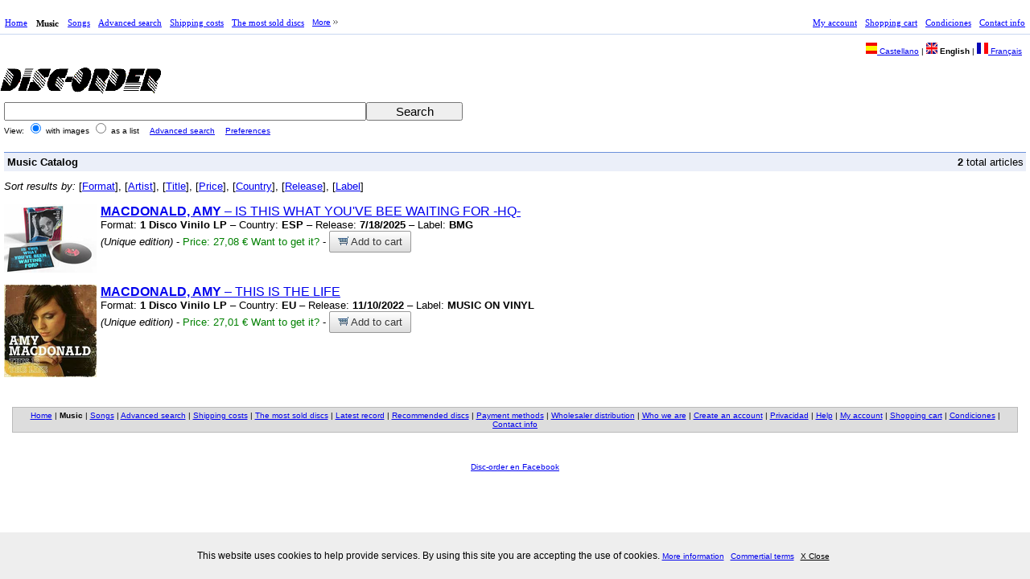

--- FILE ---
content_type: text/html; charset=UTF-8
request_url: https://www.disc-order.com/en/results.php?ARTISTASOLO=MACDONALD,%20AMY&&
body_size: 3496
content:
<html xmlns="http://www.w3.org/1999/xhtml" xml:lang="en" lang="en'">
<head profile="http://www.w3.org/2000/08/w3c-synd/#">
<meta name="viewport" content="width=device-width">
<link rel="stylesheet" href="/movil/responsive.css" type="text/css"><meta http-equiv="Content-Type" content="text/html; charset=utf-8" />
<title>Discography of MACDONALD, AMY</title>
<link rel="stylesheet" href="/en/css/do_screen.css" media="screen" type="text/css" />
<link rel="stylesheet" href="/en/css/do_screen.css" media="print" type="text/css" />
<link rel="stylesheet" href="/en/css/do_printer.css" media="print" type="text/css" />
<link rel="icon" href="/favicon.ico" type="image/x-icon" />
<script type="text/javascript">
<!--
function sf() {document.f.searchtext.focus();}
// -->
</script>
<script language="JavaScript" src="/js/prototype.js" type="text/javascript"></script>
<script language="JavaScript" src="/js/scriptaculous.js" type="text/javascript"></script>
<meta name="keywords" content="buy, music, disc, CD, specialized music, import music, buy sics, buy music, disc sell, online shop, online music shop" />
<meta name="description" content="Online specialized music shop: disc, DVD, shirt, special editins." />
</head>
<body><br><div id="container">
<div id="header">
<div id="uppermenu">
<div id="mainmenu">
<ul class="cssMenu cssMenum"><li class=' cssMenui'><a title='Home page of the site' class=' cssMenui' href='/en/index.php'>Home</a></li><li class=' cssMenui'><div class=' cssMenua'>Music</div></li><li class=' cssMenui'><a title='Search into the songs catalog' class=' cssMenui' href='/en/resultstrack.php'>Songs</a></li><li class=' cssMenui'><a title='Advanced serarch of music' class=' cssMenui' href='/en/search.php'>Advanced search</a></li><li class=' cssMenui'><a title='View shipping costs' class=' cssMenui' href='/en/shipcost.php'>Shipping costs</a></li><li class=' cssMenui'><a title='The most sold disc of the month' class=' cssMenui' href='/en/mostsold.php'>The most sold discs</a></li><li class=" cssMenui"><a class="  cssMenui" href="#" title="More options"><span>More</span><![if gt IE 6]></a><![endif]><!--[if lte IE 6]><table><tr><td><![endif]--><ul class=" cssMenum cssMenus"><li class=' cssMenui'><a title='Últimas novedades discográficas' class=' cssMenui' href='/en/latestnews.php?orderfield=5&amp;ordertype=desc'>Latest record</a></li><li class=' cssMenui'><a title='Discs recommended at disc-order' class=' cssMenui' href='/en/recommended.php?orderfield=5&amp;ordertype=desc'>Recommended discs</a></li><li class=' cssMenui'><a title='View available payment methods' class=' cssMenui' href='/en/paymethod.php'>Payment methods</a></li><li class=' cssMenui'><a title='Wholesaler distribution information' class=' cssMenui' href='/en/wholesaler.php'>Wholesaler distribution</a></li><li class=' cssMenui'><a title='If you want to know more about us' class=' cssMenui' href='/en/whoweare.php'>Who we are</a></li><li class=' cssMenui'><a title='Create new account' class=' cssMenui' href='/en/register.php'>Create an account</a></li><li class=' cssMenui'><a title='Política de privacidad' class=' cssMenui' href='/en/cookie-policies.php'>Privacidad</a></li><li class=' cssMenui'><a title='Site help' class=' cssMenui' href='/en/help.php'>Help</a></li></ul></ul></div>
<div id="usermenu">
<ul class="cssMenu cssMenum"><li class=' cssMenui'><a title='Login into my account' class=' cssMenui' href='/en/login.php'>My account</a></li><li class=' cssMenui'><a title='View my shopping cart' class=' cssMenui' href='/en/cart.php'>Shopping cart</a></li><li class=' cssMenui'><a title='Condiciones comerciales' class=' cssMenui' href='/en/commercial-terms.php'>Condiciones</a></li><li class=' cssMenui'><a title='How to contact with us' class=' cssMenui' href='/en/contactus.php'>Contact info</a></li></ul><br />
</div>
<br />
</div><div><div id="languages"><a href="/es/results.php?ARTISTASOLO=MACDONALD%2C+AMY&amp;&amp;"><img class="noborder" src="https://images.disc-order.net/img/es.png" alt="[es]" /> Castellano</a> | <span class="langset"><img class="noborder" src="https://images.disc-order.net/img/en.png" alt="[en]" /> English</span> | <a href="/fr/results.php?ARTISTASOLO=MACDONALD%2C+AMY&amp;&amp;"><img class="noborder" src="https://images.disc-order.net/img/fr.png" alt="[fr]" /> Français</a></div><div id="logo"><a class="customername" href="/en/index.php"><img src="https://images.disc-order.net/img/logo-small.gif" alt="Disc-Order" /></a><br /></div><br /></div><link rel="stylesheet" href="/es/movil/slicknav/dist/slicknav.css" /><!-- Establecer ruta absoluta dado que la cabecera la llama desde diferentes ubicaciones -->
<script src="https://ajax.googleapis.com/ajax/libs/jquery/3.7.1/jquery.min.js"></script><script src="/es/movil/slicknav/dist/jquery.slicknav.js"></script> <!-- Establecer ruta absoluta dado que la cabecera la llama desde diferentes ubicaciones -->
<ul id="menumovil" style="display:none">
<li><a title='Home page of the site'href='/en/index.php'>Home</a></li>
<li><a title='Login into my account'href='/en/login.php'>My account</a></li>
<li><a title='View my shopping cart'href='/en/cart.php'>Shopping cart</a></li>
<li><a title='Search into the disc catalog'href='/en/results.php'>Music</a></li>
<li><a title='Advanced serarch of music'href='/en/search.php'>Advanced search</a></li>
<li><a title='Search into the songs catalog'href='/en/resultstrack.php'>Songs</a></li>
<li><a title='Create new account'href='/en/register.php'>Create an account</a></li>
<li><a title='View shipping costs'href='/en/shipcost.php'>Shipping costs</a></li>
<li><a title='View available payment methods'href='/en/paymethod.php'>Payment methods</a></li>
<li><a title='The most sold disc of the month'href='/en/mostsold.php'>The most sold discs</a></li>
<li><a title='Últimas novedades discográficas'href='/en/latestnews.php?orderfield=5&amp;ordertype=desc'>Latest record</a></li>
<li><a title='Discs recommended at disc-order'href='/en/recommended.php?orderfield=5&amp;ordertype=desc'>Recommended discs</a></li>
<li><a title='Wholesaler distribution information'href='/en/wholesaler.php'>Wholesaler distribution</a></li>
<li><a title='If you want to know more about us'href='/en/whoweare.php'>Who we are</a></li>
<li><a title='Política de privacidad'href='/en/cookie-policies.php'>Privacidad</a></li>
<li><a title='Site help'href='/en/help.php'>Help</a></li>
<li><a title='Condiciones comerciales'href='/en/commercial-terms.php'>Condiciones</a></li>
<li><a title='How to contact with us'href='/en/contactus.php'>Contact info</a></li>
</ul>
<script>
// Carga de la versión de jQuery para slicknav sin interferir con la utilizada por Modernizr
var $compatible = jQuery.noConflict(true);
$compatible(function($) {
	$('#menumovil').slicknav();
});
</script>
</div>
<div id="content">
<div id="resultspage">
<div id="resultsheader">
<div id="mainsearch">
  <form method="get" action="/en/results.php" name="f">
    <div id="msfields">
            <div><input maxlength="512" type="text" id="searchtext" name="SEARCHTEXT"  autocomplete=off  /></div>
      <div><input class="button" type="submit" id="searchbutton" value="Search" /></div>
    </div>
        <div id="hint" class="autocomplete"></div>
        <div class="submenu">
      View:
      <input type="radio" name="SITE" value="NORMAL" checked="checked" />
      <label>with images</label>
      <input type="radio" name="SITE" value="ADVANCED"  />
      <label>as a list</label>
      <a class="ml" href="/en/search.php">Advanced search</a> <a class="ml" href="/en/preferences.php">Preferences</a>
      <div style="text-align: left;"></div>
    </div><br />
<input type="hidden" name="ARTISTASOLO" value="MACDONALD, AMY" /></form>
<script type="text/javascript">
  new Ajax.Autocompleter("searchtext","hint","instant.php");
</script>
<br />
</div></div><br /><div id="resultscontent"><div id="rb"><div class="section"><b>Music Catalog</b></div><p><b>2</b> total articles</p></div><br /><div id="newresults"><div><em>Sort results by: </em> [<a href="/en/results.php?ARTISTASOLO=MACDONALD%2C+AMY&amp;orderfield=1">Format</a>],  [<a href="/en/results.php?ARTISTASOLO=MACDONALD%2C+AMY&amp;orderfield=2">Artist</a>],  [<a href="/en/results.php?ARTISTASOLO=MACDONALD%2C+AMY&amp;orderfield=3">Title</a>],  [<a href="/en/results.php?ARTISTASOLO=MACDONALD%2C+AMY&amp;orderfield=4">Price</a>],  [<a href="/en/results.php?ARTISTASOLO=MACDONALD%2C+AMY&amp;orderfield=5">Country</a>],  [<a href="/en/results.php?ARTISTASOLO=MACDONALD%2C+AMY&amp;orderfield=6">Release</a>],  [<a href="/en/results.php?ARTISTASOLO=MACDONALD%2C+AMY&amp;orderfield=7">Label</a>] </div><br /><div class="item"><div class="itemimage"><a href="/en/detail/101086544/macdonald-amy/is-this-what-you-ve-bee-waiting-for-hq"><img class="noborder" src="https://images.disc-order.net/s/433/4099964155433.jpg" alt="MACDONALD, AMY - IS THIS WHAT YOU'VE BEE WAITING FOR -HQ- (Disco Vinilo LP)" /></a></div><div class="id"><div><a class="l" href="/en/detail/101086544/macdonald-amy/is-this-what-you-ve-bee-waiting-for-hq"><b>MACDONALD, AMY</b> – IS THIS WHAT YOU'VE BEE WAITING FOR <b></b>-HQ-<b></b></a></div><div class="std">Format: <b>1 Disco Vinilo LP</b> – Country: <b>ESP</b>  – Release: <b>7/18/2025</b>  – Label: <b>BMG</b> <br /><i>(Unique edition)</i> - <span class="ii">Price: 27,08 €</span> <span class="ii">Want to get it?</span> - <a class="g-button cl" href="cart.php?action=book&amp;NUMERO=101086544"><img class="noborder" src="https://images.disc-order.net/img/carrito1.gif" alt="[R]"/> Add to cart</a></div></div><br /></div><br /><div class="item"><div class="itemimage"><a href="/en/detail/421046667/macdonald-amy/this-is-the-life"><img class="noborder" src="https://images.disc-order.net/s/344/0600753923344.jpg" alt="MACDONALD, AMY - THIS IS THE LIFE (Disco Vinilo LP)" /></a></div><div class="id"><div><a class="l" href="/en/detail/421046667/macdonald-amy/this-is-the-life"><b>MACDONALD, AMY</b> – THIS IS THE LIFE</a></div><div class="std">Format: <b>1 Disco Vinilo LP</b> – Country: <b>EU</b>  – Release: <b>11/10/2022</b>  – Label: <b>MUSIC ON VINYL</b> <br /><i>(Unique edition)</i> - <span class="ii">Price: 27,01 €</span> <span class="ii">Want to get it?</span> - <a class="g-button cl" href="cart.php?action=book&amp;NUMERO=421046667"><img class="noborder" src="https://images.disc-order.net/img/carrito1.gif" alt="[R]"/> Add to cart</a></div></div><br /></div><br /></div><br /><br /></div><br />
</div>
<div id="footer">
<div class="bottomLinks"><a href='/en/index.php'>Home</a> | <strong>Music</strong> | <a href='/en/resultstrack.php'>Songs</a> | <a href='/en/search.php'>Advanced search</a> | <a href='/en/shipcost.php'>Shipping costs</a> | <a href='/en/mostsold.php'>The most sold discs</a> | <a href='/en/latestnews.php?orderfield=5&amp;ordertype=desc'>Latest record</a> | <a href='/en/recommended.php?orderfield=5&amp;ordertype=desc'>Recommended discs</a> | <a href='/en/paymethod.php'>Payment methods</a> | <a href='/en/wholesaler.php'>Wholesaler distribution</a> | <a href='/en/whoweare.php'>Who we are</a> | <a href='/en/register.php'>Create an account</a> | <a href='/en/cookie-policies.php'>Privacidad</a> | <a href='/en/help.php'>Help</a> | <a href='/en/login.php'>My account</a> | <a href='/en/cart.php'>Shopping cart</a> | <a href='/en/commercial-terms.php'>Condiciones</a> | <a href='/en/contactus.php'>Contact info</a></div><br /><div id="endline"><div id="copyright"></div></div><br /><div><p><a href="https://www.facebook.com/pages/disc-ordercom/141193332559882?v=wall">Disc-order en Facebook</a></p></div><br /><div id="overbox3">
    <div id="infobox3">
        
        <p>This website uses cookies to help provide services. By using this site you are accepting the use of cookies.
        <a href="cookie-policies.php">More information</a> <a href="commercial-terms.php">Commertial terms</a>
        <a onclick="aceptar_cookies();" style="cursor:pointer;">X Close</a></p>
        
          </div>
</div>

<script type="text/javascript">
var visit=GetCookie("cookies_surestao");
if (visit==1){ popbox3(); }
function GetCookie(name) {
    var arg=name+"=";
    var alen=arg.length;
    var clen=document.cookie.length;
    var i=0;

    while (i<clen) {
        var j=i+alen;

        if (document.cookie.substring(i,j)==arg)
            return "1";
        i=document.cookie.indexOf(" ",i)+1;
        if (i==0)
            break;
    }

    return null;
}

function aceptar_cookies(){
    var expire=new Date();
    expire=new Date(expire.getTime()+7776000000);
    document.cookie="cookies_surestao=aceptada; expires="+expire;

    var visit=GetCookie("cookies_surestao");

    if (visit==1){
        popbox3();
    }
}

function popbox3() {
    var cookieBox = document.getElementById('overbox3');
    cookieBox.parentNode.removeChild(cookieBox);
}
        
</script>
</div>
</div><!--Content-->
</div><!--Container-->
</body>
</html>
  
